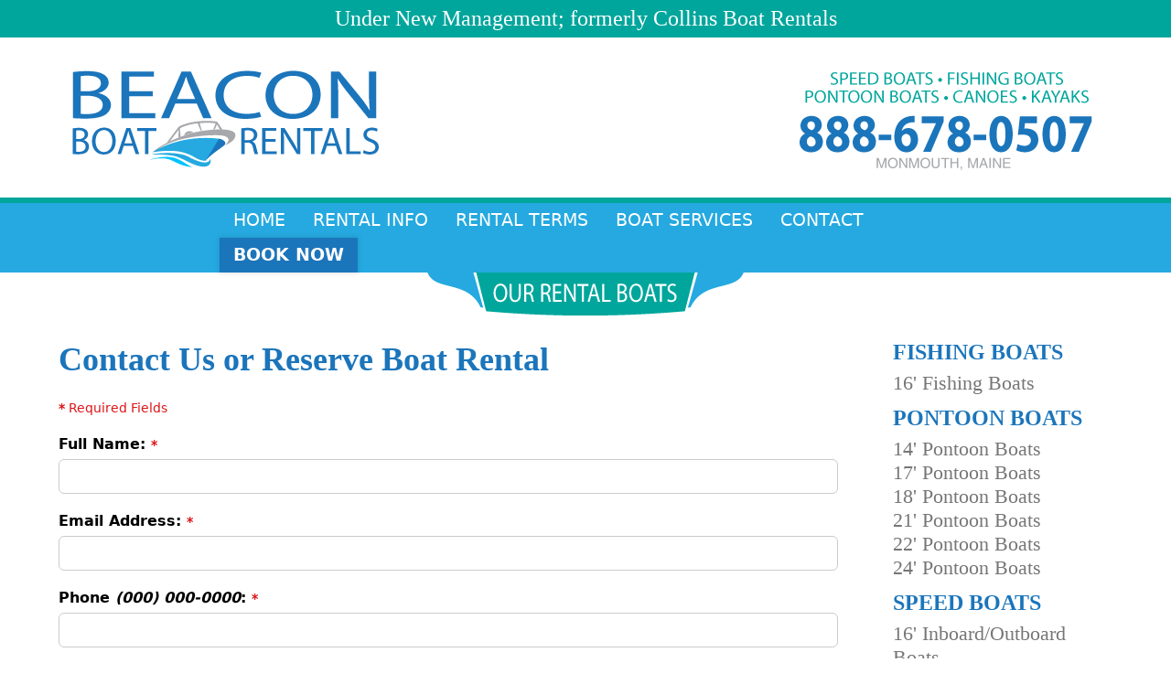

--- FILE ---
content_type: text/html; charset=UTF-8
request_url: http://beaconboatrentals.com/contact.php?item=17%20Speed%20Boat%20(Glastron)
body_size: 14424
content:

<!doctype html>
<html lang="en">
  <head>
    <meta charset="utf-8">
		<meta http-equiv="X-UA-Compatible" content="IE=edge">
		<meta name="viewport" content="width=device-width, initial-scale=1">
    <meta http-equiv="Content-Security-Policy" content="upgrade-insecure-requests">
    <!-- Bootstrap -->
		<link href="css/bootstrap.css" rel="stylesheet">
	<!-- HTML5 shim and Respond.js for IE8 support of HTML5 elements and media queries -->
	<!-- WARNING: Respond.js doesn't work if you view the page via file:// -->
	<!--[if lt IE 9]>
		  <script src="https://oss.maxcdn.com/html5shiv/3.7.2/html5shiv.min.js"></script>
		  <script src="https://oss.maxcdn.com/respond/1.4.2/respond.min.js"></script>
		<![endif]-->
   	
    <!-- STYLESHEETS -->
		<link href="fluidlayout.css" rel="stylesheet" type="text/css">
		<link href="format.css" rel="stylesheet" type="text/css">
		<link href="navigation/nav.css" rel="stylesheet" type="text/css">
		<link href="favicon.ico" rel="shortcut icon">

<!--The following script tag downloads a font from the Adobe Edge Web Fonts server for use within the web page. We recommend that you do not modify it.--><script>var __adobewebfontsappname__="dreamweaver"</script><script src="http://use.edgefonts.net/marvel:n4:default;open-sans-condensed:n3:default.js" type="text/javascript"></script>

<link href="https://fonts.googleapis.com/css?family=Quintessential" rel="stylesheet">		
		<!-- FORM SCRIPT -->
		<link href="form/formdesigneruser.css" rel="stylesheet" type="text/css" />
   
		<!-- SEO ENTRIES -->
    <title>Contact Boat Services | Beacon Boat Rentals - Wayne, Maine</title>
<meta name="description" content="Beacon Boat Rentals offer various other services to make your recreations fun!">

</head>
<body>

<div class="container-fluid clearfix">

<!-- NOTICE -->
<div class="noticeWrapper padT10 padB5">
		<h4 class="center colorWHIT">Under New Management; formerly Collins Boat Rentals</h4>
</div>
<!-- HEADER -->
<div id="headerWrapper">
	<div id="headerContent">
 		<div id="headerLogo">
			<a href="index.php" target="_top"><img src="images/BeaconBoatRental.png" alt="Beacon Boat Rentals" title="Beacon Boat Rentals" /></a>
   	</div>
			<div id="headerPhone">
				<a href="tel:888-678-0507" target="_top"><img src="images/BeaconBoatRentalPhone.png" alt="888-678-0507" title="888-678-0507" /></a>
			</div>
	</div>
</div>
<!-- NAVIGATION -->
<div class="tealBar" >
</div><div id="menuWrapper">
	<div id="menuContent">
		<div id="cssmenu">
			<ul>
				<li><a href="index.php" target="_top">HOME</a></li>
				<li><a href="rentalinformation.php">RENTAL INFO</a></li>
				<li><a href="rentalterms.php" target="_top">RENTAL TERMS</a></li>
				<li><a href="boatservices.php" target="_top">BOAT SERVICES</a></li>
				<li><a href="contact.php" target="_top">CONTACT</a></li>
				<li><a class='btn-book' href="https://recreogo.com/consumer/beacon-boat-rentals/beacon-boat-rentals" target="_top">BOOK NOW</a></li>
			</ul>
		</div>
	</div>
</div>

<!-- BOAT RENTAL BUTTON -->
<div id="ourboats">
	<a href="index.php#ourboats"><img src="images/BoatRentals.png" alt="Boat Rentals" class="center"/></a>
</div>

<!--- CONTENT ---->
<div id="contentWrapper">
	<div id="contentContent">
		<div id="contentCOL1">
		<h2 class="left"><strong>Contact Us or Reserve Boat Rental</strong></h2>
		<p>
						
						<form method="post" action="form/contactmail.php" name="Form1" id="Form1" enctype="multipart/form-data">
        <strong><span class="txtFormASTERITH">*</span></strong> <span class="txtFormASTERITH">Required Fields</span>
          <p>
            <input type="hidden" name="env_report" value="REMOTE_HOST,REMOTE_ADDR,HTTP_USER_AGENT,AUTH_TYPE,REMOTE_USER" />
            
            <input type="hidden" name="recipients" value="info-MYAT-beaconboatrentals.com" />
            	

						<input type="hidden" name="required" value="realname,email,phone,callback,subject" />
            
            <!--- OPTIONAL PAGES -->
            <input type="hidden" name="good_url" value="../thankyou.php" />
            <input type="hidden" name="bad_url" value="../error.php" />
            <!-- DERIVE FIELDS -->
            <input type="hidden" name="derive_fields" value="ipaddr = REMOTE_ADDR,browser = HTTP_USER_AGENT, referrer = HTTP_REFERER" />
            <!-- MAIL OPTIONS -->
            <input type="hidden" name="mail_options" value="HTMLTemplate=contactform.htm" />
          </p>
          <p><span class="txtForm"><strong>Full Name:</strong></span><strong> <span class="txtFormASTERITH">*</span></strong><br>
<input name="realname" type="text" class="formfieldWidth" id="realname" maxlength="100" />
          </p>
          <p><span class="txtForm"><strong>Email Address:</strong></span><strong> <span class="txtFormASTERITH">*</span></strong> 
            <br>
            <input name="email" type="text" class="formfieldWidth" id="email" maxlength="100" />
          </p>
          <p><strong class="txtForm">Phone  <em>(000) 000-0000</em>: </strong><strong><span class="txtFormASTERITH">*<br>
          </span></strong> 
            <input name="phone" type="text" class="formfieldWidth" id="phone" onKeyDown="javascript:backspacerDOWN(this,event);" onKeyUp="javascript:backspacerUP(this,event);" maxlength="14" /></p>
          <p><strong class="txtForm">Would You Like A Call Back? </strong><strong><span class="txtFormASTERITH">*</span></strong><strong class="txtForm"><br>
          </strong><span class="txtForm">Enter &quot;Yes&quot; or &quot;No&quot;<strong> </strong></span>
          <input name="callback" type="text" id="callback" size="5" maxlength="3" />
          </p>
					
          <p><span class="txtForm"><strong>Service or Rental Inquiry:</strong></span><strong> <span class="txtFormASTERITH">*</span></strong><br>
            <input name="subject" type="text" class="formfieldWidth" id="subject" maxlength="100" value='17 Speed Boat (Glastron)'/>
          </p>
          
          <p><span class="txtForm"><strong>Desired Rental Days/Weeks:</strong></span><br>
            <input name="rentalperiod" type="text" class="formfieldWidth" id="rentalperiod" maxlength="100" />
          </p>
					
          <p><strong class="txtForm">Message:</strong><br>
            <textarea name="message" rows="6" class="formfieldWidth" id="message"></textarea>
          </p>
          <p>
            <input type="submit" value="Submit" />
          </p>
        </form>
				
					</p>
		
   
    </div>
   	<div id="contentCOL2">
   		
<h4><strong>FISHING BOATS</strong></h4>
	<p>
	<!-- <a href="fishing14.php" target="_top" class="sidebarLinks">14' Fishing Boats</a><br> -->
	<a href="fishing16.php" target="_top" class="sidebarLinks">16' Fishing Boats</a><br>
  <!-- <a href="fishing17.php" target="_top" class="sidebarLinks">17' Fishing Boats</a> -->
	</p>

<h4><strong>PONTOON BOATS</strong></h4>
	<p>
	<a href="pontoon14.php" target="_top" class="sidebarLinks">14' Pontoon Boats</a><br>
	<a href="pontoon17.php" target="_top" class="sidebarLinks">17' Pontoon Boats</a><br>
	<a href="pontoon18.php" target="_top" class="sidebarLinks">18' Pontoon Boats</a><br>
	<a href="pontoon21.php" target="_top" class="sidebarLinks">21' Pontoon Boats</a><br>
	<a href="pontoon22.php" target="_top" class="sidebarLinks">22' Pontoon Boats</a><br>
  <a href="pontoon24.php" target="_top" class="sidebarLinks">24' Pontoon Boats</a>
	</p>

<h4><strong>SPEED BOATS</strong></h4>
	<p>
	<a href="speed16.php" target="_top" class="sidebarLinks">16' Inboard/Outboard Boats</a><br>
	<a href="speed18.php" target="_top" class="sidebarLinks">18' Inboard/Outboard Boats</a><br>
	<a href="speed20.php" target="_top" class="sidebarLinks">20' Inboard/Outboard Boats</a>
	</p>

<h4><strong>MISCELLANEOUS BOATS</strong></h4>
	<p>
	<a href="canoes.php" target="_top" class="sidebarLinks">Canoes</a><br>
	<a href="kayaks.php" target="_top" class="sidebarLinks">Kayaks</a><br>
	<a href="paddleboards.php" target="_top" class="sidebarLinks">Paddle Boards</a><br>
	<a href="watertoys.php" target="_top" class="sidebarLinks">Watertoys</a>
	</p>

<h4><strong>JET SKIS</strong></h4>
	<p>
	<a href="jetskis.php" target="_top" class="sidebarLinks">Seadoo Sparks</a><br>
	</p>
<p><img src="images/CreditCards.png" alt="Credit Cards"/></p>
<p>&nbsp;</p>

				
		</div>
  </div>
</div>	
	
	
	<!-- FOOTER -->
<div class="tealBar" ></div>
<div id="footerWrapper">
	<div id="footerContent">
		<div id="footerLF">
			<h4 class="colorWHIT">&copy;2026  <a href="http://www.beaconboatrentals.com" target="_top" class="footerLinks">Beacon Boat Rentals, LLC</a><br>
				Monmouth, Maine • 888-678-0507<br>
				<a href="sitemap.xml" target="_top" class="footerLinks">Site Map (XML)</a> • <a href="policy.php" target="_top" class="footerLinks">Privacy Policy</a></h4>
		</div>
    <div id="footerRT">
			<a href="https://www.facebook.com/beaconboatrentals" target="_top"><img src="images/Facebook.png" alt="Find Us On Facebook" class="imgFooter imgOpac100"></a><a href="http://www.pixelink.media" target="_top"><img src="images/PixelinkMedia.png" alt="Site Developed by Pixelink Media" title="Site Developed by Pixelink Media" class="imgFooter imgOpac100"></a></h4>
    </div>
	</div>
</div>

<!-- SCRIPT for recreogo.com -->
<script> var recreosS = document.createElement('script'); recreosS.setAttribute("type", "text/javascript"); recreosS.setAttribute("src", "https://recreogo.com/recreogo-iframe-script-prod.js"); parent.document.getElementsByTagName("body")[0].appendChild(recreosS); </script>  
</div> 

<!-- JAVASCRIPT -->
<!-- NAVIGATION -->
<script src="//code.jquery.com/jquery-latest.min.js" type="text/javascript"></script>
<script src="navigation/navscript.js"></script>

<!-- jQuery (necessary for Bootstrap's JavaScript plugins) --> 
<script src="js/jquery-1.11.2.min.js"></script>
<!-- Include all compiled plugins (below), or include individual files as needed --> 
<script src="js/bootstrap.js"></script>
  
  <!-- FORM SCRIPT -->
<script type="text/javascript" src="form/numbersOnly.js"></script>
<script type="text/javascript" src="form/formval.js"></script>
<!-- NUMBERS ONLY SCRIPT - FOR FORM SCRIPT -->
<script language="javascript">
<!-- This script is based on the javascript code of Roman Feldblum (web.developer@programmer.net) -->
<!-- Original script : http://javascript.internet.com/forms/format-phone-number.html -->
<!-- Original script is revised by Eralper Yilmaz (http://www.eralper.com) -->
<!-- Revised script : http://www.kodyaz.com -->
<!-- Format : "(123) 456-7890" -->

var zChar = new Array(' ', '(', ')', '-', '.');
var maxphonelength = 14;
var phonevalue1;
var phonevalue2;
var cursorposition;

function ParseForNumber1(object){
  phonevalue1 = ParseChar(object.value, zChar);
}

function ParseForNumber2(object){
  phonevalue2 = ParseChar(object.value, zChar);
}

function backspacerUP(object,e) { 
  if(e){ 
    e = e 
  } else {
    e = window.event 
  } 
  if(e.which){ 
    var keycode = e.which 
  } else {
    var keycode = e.keyCode 
  }

  ParseForNumber1(object)

  if(keycode >= 48){
    ValidatePhone(object)
  }
}

function backspacerDOWN(object,e) { 
  if(e){ 
    e = e 
  } else {
    e = window.event 
  } 
  if(e.which){ 
    var keycode = e.which 
  } else {
    var keycode = e.keyCode 
  }
  ParseForNumber2(object)
} 

function GetCursorPosition(){

  var t1 = phonevalue1;
  var t2 = phonevalue2;
  var bool = false
  for (i=0; i<t1.length; i++)
  {
    if (t1.substring(i,1) != t2.substring(i,1)) {
      if(!bool) {
        cursorposition=i
        window.status=cursorposition
        bool=true
      }
    }
  }
}

function ValidatePhone(object){

  var p = phonevalue1

  p = p.replace(/[^\d]*/gi,"")

  if (p.length < 3) {
    object.value=p
  } else if(p.length==3){
    pp=p;
    d4=p.indexOf('(')
    d5=p.indexOf(')')
    if(d4==-1){
      pp="("+pp;
    }
    if(d5==-1){
      pp=pp+")";
    }
    object.value = pp;
  } else if(p.length>3 && p.length < 7){
    p ="(" + p; 
    l30=p.length;
    p30=p.substring(0,4);
    p30=p30+") " 

    p31=p.substring(4,l30);
    pp=p30+p31;

    object.value = pp; 

  } else if(p.length >= 7){
    p ="(" + p; 
    l30=p.length;
    p30=p.substring(0,4);
    p30=p30+") " 

    p31=p.substring(4,l30);
    pp=p30+p31;

    l40 = pp.length;
    p40 = pp.substring(0,9);
    p40 = p40 + "-"

    p41 = pp.substring(9,l40);
    ppp = p40 + p41;

    object.value = ppp.substring(0, maxphonelength);
  }

  GetCursorPosition()

  if(cursorposition >= 0){
    if (cursorposition == 0) {
      cursorposition = 2
    } else if (cursorposition <= 2) {
      cursorposition = cursorposition + 1
    } else if (cursorposition <= 4) {
      cursorposition = cursorposition + 3
    } else if (cursorposition == 5) {
      cursorposition = cursorposition + 3
    } else if (cursorposition == 6) { 
      cursorposition = cursorposition + 3 
    } else if (cursorposition == 7) { 
      cursorposition = cursorposition + 4 
    } else if (cursorposition == 8) { 
      cursorposition = cursorposition + 4
      e1=object.value.indexOf(')')
      e2=object.value.indexOf('-')
      if (e1>-1 && e2>-1){
        if (e2-e1 == 4) {
          cursorposition = cursorposition - 1
        }
      }
    } else if (cursorposition == 9) {
      cursorposition = cursorposition + 4
    } else if (cursorposition < 11) {
      cursorposition = cursorposition + 3
    } else if (cursorposition == 11) {
      cursorposition = cursorposition + 1
    } else if (cursorposition == 12) {
      cursorposition = cursorposition + 1
    } else if (cursorposition >= 13) {
      cursorposition = cursorposition
    }

    var txtRange = object.createTextRange();
    txtRange.moveStart( "character", cursorposition);
    txtRange.moveEnd( "character", cursorposition - object.value.length);
    txtRange.select();
  }

}

function ParseChar(sStr, sChar)

{

  if (sChar.length == null) 
  {
    zChar = new Array(sChar);
  }
    else zChar = sChar;

  for (i=0; i<zChar.length; i++)
  {
    sNewStr = "";

    var iStart = 0;



    var iEnd = sStr.indexOf(sChar[i]);

    while (iEnd != -1)
    {
      sNewStr += sStr.substring(iStart, iEnd);
      iStart = iEnd + 1;
      iEnd = sStr.indexOf(sChar[i], iStart);
    }
    sNewStr += sStr.substring(sStr.lastIndexOf(sChar[i]) + 1, sStr.length);

    sStr = sNewStr;
  }

  return sNewStr;
}
</script>
<!-- END OF NUMBERS SCRIPT -->


  </body>
</html>

--- FILE ---
content_type: text/css
request_url: https://beaconboatrentals.com/fluidlayout.css
body_size: 891
content:
@charset "utf-8";
/* ============= ALL ============= */
body, html {
	height:100%;
}
img, object, embed, video {
	max-width: 100%;
}

.container-fluid {
	margin: 0px;
	padding: 0px;
	width: 100%;
}

.clearfix {
	clear: both;
	margin: 0px;
	padding: 0px;
	
}
/* ============= MOBILE ============= */
.noticeWrapper {
	width: 100%;
	display: block;
	overflow: hidden;
	float: left;
	background-color: #00A69C;
}

#headerWrapper {
	width: 100%;
	float: left;
	display: block;
	background-color: #FFF;
	overflow: hidden;
}
#headerContent {
	Width: 90%;
	margin-right: auto;
	margin-left: auto;
	display: block;
	padding-top:14px;
	padding-bottom:14px;
	overflow: hidden;
}
#headerLogo {
	width: auto;
	display: block;
	text-align: center;
	margin-right: auto;
	margin-left: auto;
}
#headerPhone {
	width: auto;
	display: block;
	text-align: center;
	margin-right: auto;
	margin-left: auto;
	padding:15px 0 0 0 ;
}
.tealBar {
	width: 100%;
	display: block;
	overflow: hidden;
	float: left;
	background-color: #00A69C;
	height: 6px;
}
#menuWrapper {
	width:100%;
	display: block;
	background-color: #25A9E0;
	height:auto;
	z-index:9999;
	float: left;
}
#menuContent {
	width: 100%;
	margin-right: auto;
	margin-left: auto;
	height:auto;
}
#slideWrapper {
	width: 100%;
	display: block;
	overflow: hidden;
	float: left;
}
#ourboats {
	width: 100%;
	display: block;
	overflow: hidden;
	float: left;
	text-align: center;
}

#contentWrapper {
	width: 100%;
	overflow: hidden;
}
#contentContent {
	width: 90%;
	margin-left: auto;
	margin-right: auto;
	overflow: hidden;
	padding-top: 30px;
	padding-bottom: 30px;
}

#contentCOL1 {
	width: 100%;
	display: block;
	float: none;
	margin-left: auto;
	margin-right: auto;
	overflow: hidden;
	padding-top: 0px;
	padding-bottom: 0px;
}
#contentCOL2 {
	width: 100%;
	display: block;
	margin-left: auto;
	margin-right: auto;
	float: none;
	overflow: hidden;
	margin-top:0px;
	margin-bottom:20px;
}
.itemsWrapper {
	width:100%;
	overflow: hidden;
}
.itemGallery {
	width:100%;
	text-align: center;
	overflow: hidden;
}
.itemDesc {
	width:100%;
/*	max-width:480px;*/
	text-align: center;
	margin-left: auto;
	margin-right: auto;
	overflow: hidden;
}
.itemCalendar {
	width:100%;
	max-width:480px;
	height:380px !important;
	text-align: left;
	margin-left: auto;
	margin-right: auto;
	overflow: hidden;
}
.itemButton {
	width:100%;
	max-width:480px;
	text-align: center;
	margin-left: auto;
	margin-right: auto;
	margin-top:20px;
	overflow: hidden;
}

#footerWrapper {
	width: 100%;
	text-align: center;
	overflow-x: hidden;
	overflow-y: hidden;
	background-color: #25A9E0;
}
#footerContent {
	width: 95%;
	max-width:1140px;
	margin-left: auto;
	margin-right: auto;
	text-align: center;
	padding-top: 30px;
	padding-bottom: 30px;
	overflow-x: hidden;
	overflow-y: hidden;
}

#footerLF {
	width: 100%;
	text-align: center;
	font-family: Segoe, "Segoe UI", "DejaVu Sans", "Trebuchet MS", Verdana, sans-serif;
	font-size: 16px;
	line-height: 1.2em;
	color: #FFF;
	overflow: hidden;
}
#footerRT {
	width: 100%;
	text-align: center;
	margin-top: 30px;
	line-height: 1.2em;
	overflow: hidden;
	color: #FFF;
}

@media only screen and (min-width: 540px){
.X----------MOBILE III----------- {
}


}

@media only screen and (min-width: 780px){
.X----------TAB10----------- {
}

}
/* ============== TAB 10 ================ */
@media only screen and (min-width: 809px){
.X----------TAB10----------- {
}

#headerContent {
	Width: 98%;
	max-width: 1140px;
	margin-right: auto;
	margin-left: auto;
	display: block;
	padding-top:30px;
	padding-bottom:30px;
}
	
#headerLogo {
	width: auto;
	display: block;
	text-align: center;
	float:left;
	
}

#headerPhone {
	width: auto;
	display: block;
	text-align: center;
	float:right;
	padding:0 0 0 0 ;
}
	
#menuContent {
	width: 100%;
	/*max-width:710px; for addition menu item*/
	max-width:800px;
	margin-right: auto;
	margin-left: auto;
	height:auto;
}

}

@media only screen and (min-width: 900px){
.X----------TABII----------- {
}
#footerLF {
	width: auto;
	text-align: left;
	float:left;
}
#footerRT {
	width: auto;
	text-align: center;
	float:right;
	margin-top: 0px;
}

}

@media only screen and (min-width: 940px){
.X----------TABII----------- {
}
#contentCOL1 {
	width: 70%;
	display: block;
	float: left;
}
#contentCOL2 {
	width: 25%;
	max-width:240px;
	float: right;
	margin-top:0px;
}

}
@media only screen and (min-width: 1040px){
.X----------DESKTOP----------- {
}
#contentCOL1 {
	width: 72%;
	display: block;
	float: left;
}
#contentCOL2 {
	width: 25%;
	max-width:240px;
	float: right;
	margin-top:0px;
}

}
@media only screen and (min-width: 1140px){
.X----------DESKTOP----------- {
}
.itemsWrapper {
	/*width:40%;*/
	width:30%;
	float:left;
}
/*.itemGallery {
	width:50%;
	float:left;
	overflow: hidden;
	text-align: left;
	height:100%;
}
.itemDesc {
	width:50%;
	max-width:none;
	float:left;
	height:100%;
	overflow: hidden;
}
*/
.itemCalendar {
	margin-left:10px;
	width:68%;
	max-width:none;
	float:left;
	margin-top:0px;
	
	
}
.itemButton {
	width:68%;
	float:left;
	max-width:none;
	margin-left:10px;
	margin-top:20px;
}
	
}

/* ============== DESKTOP ================ */
@media only screen and (min-width: 1200px){
.X----------DESKTOP----------- {
}
#contentCOL1 {
	width: 74%;
	display: block;
	float: left;
}
#contentCOL2 {
	width: 25%;
	max-width:240px;
	float: right;
	margin-top:0px;
}
	
}
@media only screen and (min-width: 1400px){
.X----------DESKTOP----------- {
}
#contentCOL1 {
	width: 75%;
	display: block;
	float: left;
}
#contentCOL2 {
	width: 25%;
	max-width:240px;
	float: right;
	margin-top:0px;
}
}


--- FILE ---
content_type: text/css
request_url: https://beaconboatrentals.com/format.css
body_size: 1860
content:
@charset "utf-8";

/* =========== LINKS ============= */
a {text-decoration:none;color:#1487E7;}
a:link {text-decoration: none;color:#1487E7;}
a:visited {text-decoration: none;color:#1487E7;}
a:hover {text-decoration: underline;color:#E80E00;}
a:active {text-decoration:none;color:#1487E7;}

/* light backgrounds */
.lightLinks {
	color: #000;
}
a.lightLinks:link {
	color: #000;
	text-decoration: none;
}
a.lightLinks:visited {
	color: #000;
	text-decoration: none;
}
a.lightLinks:hover {
	color: red;
	text-decoration: underline;
}
a.lightLinks:active {
	color: #000;
	text-decoration: none;
}

/* dark backgrounds */
.darkLinks {
	color: #FFF;
}
a.darkLinks:link {
	color: #FFF;
	text-decoration: none;
}
a.darkLinks:visited {
	color: #FFF;
	text-decoration: none;
}
a.darkLinks:hover {
	color: #FFCD05;
	text-decoration: underline;
}
a.darkLinks:active {
	color: #FFF;
	text-decoration: none;
}

/* light backgrounds */
.sidebarLinks {
	color: #767676;
}
a.sidebarLinks:link {
	color: #767676;
	text-decoration: none;
}
a.sidebarLinks:visited {
	color: #767676;
	text-decoration: none;
}
a.sidebarLinks:hover {
	color: red;
	text-decoration: underline;
}
a.sidebarLinks:active {
	color: #767676;
	text-decoration: none;
}

/* footer LINKs */
.footerLinks {
	color: #FFF;
}
a.footerLinks:link {
	color: #FFF;
	text-decoration: none;
}
a.footerLinks:visited {
	color: #FFF;
	text-decoration: none;
}
a.footerLinks:hover {
	color: #FFF500;
	text-decoration: underline;
}
a.footerLinks:active {
	color: #FFF;
	text-decoration: none;
}


/* =========== TEXT ============= */
/* font-family: Segoe, "Segoe UI", "DejaVu Sans", "Trebuchet MS", Verdana, sans-serif; */
h1 {
	font-family: open-sans-condensed;
	font-size: 48px;
	line-height: 1.0em;
	font-weight:300;
	color: #1B75BB;
	margin-top: 0px;
	padding: 0px;
	font-style:normal;
}
h2 {
	font-family: open-sans-condensed;
	font-size: 36px;
	line-height: 1.0em;
	font-weight: 300;
	color:#1B75BB;
	margin-top:0px;
	padding:0px;
}
h3 {
	font-family: open-sans-condensed;
	font-size: 30px;
	line-height: 1.0em;
	font-weight: 300;
	color:#1B75BB;
	margin-top:0px;
	padding:0px;
}
h4 {
	font-family: open-sans-condensed;
	font-size: 24px;
	line-height: .9em;
	font-weight: 300;
	color:#1B75BB;
	margin-top:0px;
	padding:0px;
}
p {
	font-family: marvel;
	font-size: 1.6em;
	line-height: 1.2em;
	font-weight: 400;
	padding-bottom: 5px;
	/*padding-top:20px;*/
	color:#767676;
}
ul, ol {
	font-family: marvel;
	font-size: 1.6em;
	line-height: 1.1em;
	font-weight: 400;
	color:#767676;
}

.ulContent {
	padding-top:0px;
	padding-bottom:16px;
	clear:left;
}
.liContent {
	padding-top:0px;
	padding-bottom:12px;
	clear:left;
}
.justify {
	text-align: justify;
}
.left {
	text-align: left;
}
.center {
	text-align: center;
}
.right {
	text-align: right;
}
.smallCaption {
	font-size: 16px;
}
.fineprint {
	font-style: normal;
	font-size: 14px;
	font-family: Segoe, "Segoe UI", "DejaVu Sans", "Trebuchet MS", Verdana, sans-serif;
	line-height: 1.2em;
}
.policydate {
	font-style: normal;
	font-size: 16px;
	font-family: Segoe, "Segoe UI", "DejaVu Sans", "Trebuchet MS", Verdana, sans-serif;
	color:#767676;
}
.underConstruction {
	color: #F98B0E;
	font-size: 36px;
	font-family: Segoe, "Segoe UI", "DejaVu Sans", "Trebuchet MS", Verdana, sans-serif;
	line-height: 1.2em;
}


/* ============== MISC COLORS ===============*/
.colorWHIT {
	color:#FFF;
}
.colorGOLD {
	color:#FFCD05;
}
.colorRED {
	color:#EE2724;
}
.colorGREY {
	color:#454545;
}
.colorGRAY {
	color:#707070;
}
.colorBLCK {
	color:#000;
}
.colorBLUE {
	color:#002856;
}
.colorGREN {
	color:#006838;
}

/* ============== BG COLORS ===============*/
.bgcolorWHIT {
	background-color:#FFF;
}
.bgcolorGREY {
	background-color:#454545;
}
.bgcolorBLCK {
	background-color:#000;
}
.bgcolorGOLD {
	background-color:#FFCD05;
}
.bgcolorRED {
	background-color:#EE2724;
}

/* ====================== PADDING ========================= */
.padT0 {
	padding-top:0px;
}
.padB0 {
	padding-top:0px;
}
.padT5 {
	padding-top:5px;
}
.padT5 {
	padding-top:5px;
}
.padT10 {
	padding-top:10px;
}
.padT20 {
	padding-top:20px;
}
.padT30 {
	padding-top:30px;
}
.padB10 {
	padding-bottom:10px;
}
.padB20 {
	padding-bottom:20px;
}
.padB30 {
	padding-bottom:30px;
}
.padL10 {
	padding-left:10px;
}
.padL20 {
	padding-left:20px;
}
.padL30 {
	padding-left:30px;
}
.padL40 {
	padding-left:40px;
}
.padR10 {
	padding-right:10px;
}
.padR20 {
	padding-right:20px;
}
.padR30 {
	padding-right:30px;
}
.padR40 {
	padding-right:40px;
}
.padLH {
	padding-left:30px;
}
.padRH {
	padding-right:30px;
}
/* =========== IMAGES =========== */
img {
	border:0px;
}
.imgItems {
	padding: 10px;
}
.imgFooter {
	padding: 10px;
}
.imgThumbnail {
	/*width:480px;
	height:auto;*/

	width: 100%;
    height: auto;
    /*object-fit: cover;
    object-position: bottom;*/
}



.imgCalendar {
	width:100%;
}

.imgOpac100 {
    opacity: 1.0;
    filter: alpha(opacity=100); /* For IE8 and earlier */
}
.imgOpac100:hover {
    opacity: 0.6;
    filter: alpha(opacity=60); /* For IE8 and earlier */
}
.imgOpac70 {
    opacity: 0.75;
    filter: alpha(opacity=75); /* For IE8 and earlier */
}

.imgOpac70:hover {
    opacity: 1.0;
    filter: alpha(opacity=100); /* For IE8 and earlier */
}
.imgOpac60 {
    opacity: 0.6;
    filter: alpha(opacity=75); /* For IE8 and earlier */
}

.imgOpac60:hover {
    opacity: 1.0;
    filter: alpha(opacity=100); /* For IE8 and earlier */
}
.imgOpac50 {
    opacity: 0.5;
    filter: alpha(opacity=50); /* For IE8 and earlier */
}

.imgOpac50:hover {
    opacity: 1.0;
    filter: alpha(opacity=100); /* For IE8 and earlier */
}

/* ============ MISC =============== */
hr {
	background-color: #CCC;
	width: 100%;
	height: 1.0px;
	margin-top: 15px;
	margin-bottom: 30px;
	float:left;
	display:block;
	border:0px;
}
.connectTop1 {
	font-family: open-sans-condensed;
	font-size: 24px;
	line-height:1.0em;
	font-weight:normal;
	color: #FFF;
	font-style:normal;
}

.button {
	background-color:#EE2724;
	-moz-border-radius:0px;
	-webkit-border-radius:0px;
	border-radius:0px;
	border:1px solid #EE2724;
	display:inline-block;
	cursor:pointer;
	color:#ffffff;
	font-family: Segoe, "Segoe UI", "DejaVu Sans", "Trebuchet MS", Verdana, sans-serif;
	font-size:18px;
	padding:14px 31px;
	text-decoration:none;
	text-shadow:0px 1px 0px gray;
	margin-left:10px;
}
.button:hover {
	background-color:#FF6865;
}
.button:active {
	position:relative;
	top:1px;
}

.miscContent {
	width:100%;
	display:block;
	overflow:hidden;
}

table.tableLight tr:nth-child(odd) {
	background-color: #F3F3F3;
}

table.tableLight, table.tableLight th, table.tableLight td  {
	border: 1px solid #F3F3F3;
	font-family: Segoe, "Segoe UI", "DejaVu Sans", "Trebuchet MS", Verdana, sans-serif;
	font-size: 1.0em;
	line-height: 1.0em;
	padding: 10px;
	height: 100%;
}
table.tableLight th  {
	border: 1px solid #F3F3F3;
}
table.tableLight td  {
	border: 1px solid #F3F3F3;
}


/* ============== FORM CSS ====================*/
.txtForm {
	color: #000;
	font-family: Segoe, "Segoe UI", "DejaVu Sans", "Trebuchet MS", Verdana, sans-serif;
	font-size: 16px;
	line-height:1.2em;
}
.txtSmallForm {
	color: #000;
	font-family: Segoe, "Segoe UI", "DejaVu Sans", "Trebuchet MS", Verdana, sans-serif;
	font-size: 16px;
	line-height:1.0em;
}
.formfieldWidth {
	width: 100%;
	margin-top: 5px;
	border-radius: 6px;
	border: 1px solid #CBCBCB;
	padding: 5px;
}

.txtFormASTERITH {
	color: #DD1518;
	font-family: Segoe, "Segoe UI", "DejaVu Sans", "Trebuchet MS", Verdana, sans-serif;
	font-size: 14px;
	line-height: 1em;
}
.txtFormErrorTitle {
	color: #DD1518;
	font-family: Segoe, "Segoe UI", "DejaVu Sans", "Trebuchet MS", Verdana, sans-serif;
	font-size: 24px;
}



/* =========== VIDEO - IFRAME ============= */
/* Responsive video iFRAMES - See more at: http://avexdesigns.com/responsive-youtube-embed/#sthash.hSQnfUZe.dpuf */
.video-container {
    position: relative;
    padding-bottom: 56.25%;
    padding-top: 30px; height: 0; overflow: hidden;
}
.video-container iframe,
.video-container object,
.video-container embed {
    position: absolute;
    top: 0;
    left: 0;
    width: 100%;
    height: 100%;
}

/* =========== New code ============= */
#slideWrapper img{
	width:100%;
}

.boat-col-container{
	display: flex;
    flex-wrap: wrap;
    justify-content: center;
    clear: both;
    overflow: hidden;
    gap:25px;
}

.single-boat-area{
	width: calc(33.33% - 25px);
}

.single-boat-area .btn-book-boat{
    background: #1B75BB;
    box-shadow: 0 0 5px 1px rgba(0,0,0,.1);
    font-weight: bold;
    color: white;
    padding: 12px 20px;
    text-transform: uppercase;
    font-size: 16px;
    border-radius: 10px;
    display: block;
    margin: 15px auto;
    text-align: center;
    max-width: 190px;
    letter-spacing: 1px;
    text-decoration: none;
}

.single-boat-area .btn-book-boat:hover{
	background: #00A69C;
	text-decoration: none;
}

@media all and (max-width:1100px){
	.single-boat-area{
		width: calc(50% - 25px);
	}
}

@media all and (max-width:550px){
	.single-boat-area{
		width: 100%;
	}

	.imgThumbnail{
		height: auto;
	}
}


--- FILE ---
content_type: text/css
request_url: https://beaconboatrentals.com/navigation/nav.css
body_size: 1466
content:
/*@import url(http://fonts.googleapis.com/css?family=Montserrat:400,700);*/

#cssmenu,
#cssmenu ul,
#cssmenu ul li,
#cssmenu ul li a,
#cssmenu #menu-button {
  margin: 0;
  padding: 0;
  border: 0;
  list-style: none;
  line-height: 1;
  display: block;
  position: relative;
  -webkit-box-sizing: border-box;
  -moz-box-sizing: border-box;
  box-sizing: border-box;
	font-size:1.1em;
}
#cssmenu:after,
#cssmenu > ul:after {
  content: ".";
  display: block;
  clear: both;
  visibility: hidden;
  line-height: 0;
  height: 0;
}
#cssmenu #menu-button {
  display: none;
}
#cssmenu {
  font-family: Segoe, "Segoe UI", "DejaVu Sans", "Trebuchet MS", Verdana, sans-serif;
  background: #25A9E0;
	/*max-width:560px;*/
	margin-left:auto;
	margin-right:auto;
}
#cssmenu > ul > li {
  float: left;
	z-index:999;
	font-family: Segoe, "Segoe UI", "DejaVu Sans", "Trebuchet MS", Verdana, sans-serif;
	
}
#cssmenu.align-center > ul {
  font-size: 0;
  text-align: center;
	font-family: Segoe, "Segoe UI", "DejaVu Sans", "Trebuchet MS", Verdana, sans-serif;
	
}
#cssmenu.align-center > ul > li {
  display: inline-block;
  float: none;
}
#cssmenu.align-center ul ul {
  text-align: left;
}
#cssmenu.align-right > ul > li {
  float: right;
}
#cssmenu > ul > li > a {
  padding: 10px 15px 10px 15px;
  font-size:1.0em;
  letter-spacing: 0px;
  text-decoration: none;
  color: #FFF;
  font-weight: normal;
  text-transform: uppercase;
}
#cssmenu > ul > li:hover > a {
	color: #FFF;
	background-color: #00A69C;	/*background: #FFCD05;*/
}
#cssmenu a.active {
  color: #FFF;
	/*background: #FFF;*/
}
/* The "+" button */
/*#cssmenu > ul > li.has-sub > a {
  padding-right: 30px;
}
#cssmenu > ul > li.has-sub > a:after {
  position: absolute;
  top: 24px;
  right: 11px;
  width: 8px;
  height: 2px;
  display: block;
  background: #FFF;
  content: '';
}
#cssmenu > ul > li.has-sub > a:before {
  position: absolute;
  top: 21px;
  right: 14px;
  display: block;
  width: 2px;
  height: 8px;
  background: #FFF;
  content: '';
  -webkit-transition: all .25s ease;
  -moz-transition: all .25s ease;
  -ms-transition: all .25s ease;
  -o-transition: all .25s ease;
  transition: all .25s ease;
}
#cssmenu > ul > li.has-sub:hover > a:before {
  top: 23px;
  height: 0;
}*/
#cssmenu ul ul {
  position: absolute;
  left: -9999px;
}
#cssmenu.align-right ul ul {
  text-align: right;
}
#cssmenu ul ul li {
  height: 0;
  -webkit-transition: all .25s ease;
  -moz-transition: all .25s ease;
  -ms-transition: all .25s ease;
  -o-transition: all .25s ease;
  transition: all .25s ease;
}
#cssmenu li:hover > ul {
  left: auto;
}
#cssmenu.align-right li:hover > ul {
  left: auto;
  right: 0;
}
#cssmenu li:hover > ul > li {
  height: auto;
}
#cssmenu ul ul ul {
  margin-left: 100%;
  top: 0;
}
#cssmenu.align-right ul ul ul {
  margin-left: 0;
  margin-right: 100%;
}
#cssmenu ul ul li a {
  border-bottom: 1px solid rgba(150, 150, 150, 0.15);
  padding: 9px;
  width: 200px;
  font-size: 1.0em;
  text-decoration: none;
  color: #FFF;
	line-height:1.0em;
  font-weight: normal;
  background: #25A9E0;
	font-family: Segoe, "Segoe UI", "DejaVu Sans", "Trebuchet MS", Verdana, sans-serif;
	text-align:left;
	
}
#cssmenu ul ul li:last-child > a,
#cssmenu ul ul li.last-item > a {
  border-bottom: 0;
}
#cssmenu ul ul li:hover > a,
#cssmenu ul ul li a:hover {
  color: #FFF;
	background: #00A69C;
}
#cssmenu ul ul li.has-sub > a:after {
  position: absolute;
  top: 16px;
  right: 11px;
  width: 8px;
  height: 2px;
  display: block;
  background: #FFF;
  content: '';
}
#cssmenu.align-right ul ul li.has-sub > a:after {
  right: auto;
  left: 11px;
}
#cssmenu ul ul li.has-sub > a:before {
  position: absolute;
  top: 13px;
  right: 14px;
  display: block;
  width: 2px;
  height: 8px;
  background: #FFF;
  content: '';
  -webkit-transition: all .25s ease;
  -moz-transition: all .25s ease;
  -ms-transition: all .25s ease;
  -o-transition: all .25s ease;
  transition: all .25s ease;
}
#cssmenu.align-right ul ul li.has-sub > a:before {
  right: auto;
  left: 14px;
}
#cssmenu ul ul > li.has-sub:hover > a:before {
  top: 17px;
  height: 0;
}

#cssmenu .btn-book{
  background: #1B75BB;
  box-shadow: 0 0 5px 1px rgba(0,0,0,.1);
  font-weight: bold;
}

/*@media query - set the pixels in the navscript.js file */
/* Change these two values to be the same..
/*											  	V                                                                           V       */
@media all and (max-width: 808px), only screen and (-webkit-min-device-pixel-ratio: 2) and (max-width: 808px), only screen and (min--moz-device-pixel-ratio: 2) and (max-width: 1024px), only screen and (-o-min-device-pixel-ratio: 2/1) and (max-width: 1024px), only screen and (min-device-pixel-ratio: 2) and (max-width: 1024px), only screen and (min-resolution: 192dpi) and (max-width: 1024px), only screen and (min-resolution: 2dppx) and (max-width: 1024px) {
  #cssmenu {
    width: 100%;
  }
  #cssmenu ul {
    width: 100%;
    display: none;
  }
  #cssmenu.align-center > ul {
    text-align: left;
  }
  #cssmenu ul li {
    width: 100%;
    border-top: 1px solid rgba(120, 120, 120, 0.2);
  }
  #cssmenu ul ul li,
  #cssmenu li:hover > ul > li {
    height: auto;
  }
  #cssmenu ul li a,
  #cssmenu ul ul li a {
    width: 100%;
    border-bottom: 0;
  }
  #cssmenu > ul > li {
    float: none;
  }
  #cssmenu ul ul li a {
    padding-left: 25px;
  }
  #cssmenu ul ul ul li a {
    padding-left: 35px;
  }
  #cssmenu ul ul li a {
    color: #FFF;
    background: #25A9E0;
  }
  #cssmenu ul ul li:hover > a,
  #cssmenu ul ul li.active > a {
    color: #FFF;
  }
  #cssmenu ul ul,
  #cssmenu ul ul ul,
  #cssmenu.align-right ul ul {
    position: relative;
    left: 0;
    width: 100%;
    margin: 0;
    text-align: left;
  }
  #cssmenu > ul > li.has-sub > a:after,
  #cssmenu > ul > li.has-sub > a:before,
  #cssmenu ul ul > li.has-sub > a:after,
  #cssmenu ul ul > li.has-sub > a:before {
    display: none;
  }
	/* The hamburger button */
  #cssmenu #menu-button {
    display: block;
    padding: 17px;
    color: #FFF;
    cursor: pointer;
    font-size: 16px;
    text-transform: uppercase;
    font-weight: bold;
  }
  #cssmenu #menu-button:after {
    position: absolute;
    top: 23px;
    right: 17px;
    display: block;
    height: 10px;
    width: 20px;
    border-top: 3px solid #FFF;
    border-bottom: 3px solid #FFF;
    content: '';
  }
	
  #cssmenu #menu-button:before {
    position: absolute;
    top: 16px;
    right: 17px;
    display: block;
    height: 3px;
    width: 20px;
    background: #FFF;
    content: '';
  }
	/* The "X" Button */
  #cssmenu #menu-button.menu-opened:after {
    top: 20px;
    border: 0;
    height: 3px;
    width: 15px;
    background: #FFF;
    -webkit-transform: rotate(45deg);
    -moz-transform: rotate(45deg);
    -ms-transform: rotate(45deg);
    -o-transform: rotate(45deg);
    transform: rotate(45deg);
  }
	
  #cssmenu #menu-button.menu-opened:before {
    top: 20px;
    background: #FFF;
    width: 15px;
    -webkit-transform: rotate(-45deg);
    -moz-transform: rotate(-45deg);
    -ms-transform: rotate(-45deg);
    -o-transform: rotate(-45deg);
    transform: rotate(-45deg);
  }
	
  #cssmenu .submenu-button {
    position: absolute;
    z-index: 99;
    right: 0;
    top: 0;
    display: block;
    border-left: 1px solid rgba(120, 120, 120, 0.2);
    height: 38px;
    width: 46px;
    cursor: pointer;
  }
  #cssmenu .submenu-button.submenu-opened {
    background: #4294BB;
  }
  #cssmenu ul ul .submenu-button {
    height: 34px;
    width: 34px;
  }
	/* the "+" button */
  #cssmenu .submenu-button:after {
    position: absolute;
    top: 20px;
    right: 19px;
    width: 8px;
    height: 2px;
    display: block;
    background: #FFF;
    content: '';
  }
  #cssmenu ul ul .submenu-button:after {
    top: 13px;
    right: 13px;
  }
  #cssmenu .submenu-button.submenu-opened:after {
    background: #FFF;
  }
  #cssmenu .submenu-button:before {
    position: absolute;
    top: 17px;
    right: 22px;
    display: block;
    width: 2px;
    height: 8px;
    background: #FFF;
    content: '';
  }
  #cssmenu ul ul .submenu-button:before {
    top: 12px;
    right: 16px;
  }
  #cssmenu .submenu-button.submenu-opened:before {
    display: none;
  }
}


--- FILE ---
content_type: text/css
request_url: https://beaconboatrentals.com/form/formdesigneruser.css
body_size: 2790
content:
/*
 * File:    formdesigneruser.css
 * Version: 6 (see Version History below)
 * Author:  Russell Robinson, http://www.tectite.com/
 * Created: 18 September 2010
 *
 * Copyright (c) 2010 Root Software and Open Concepts (Vic) Pty Ltd
 * (ABN 12 130 429 248), Melbourne, Australia.
 * This script is free for all use as described in the "Copying and Use" and
 * "Warranty and Disclaimer" sections below.
 *
 * Description
 * ~~~~~~~~~~~
 *
 * This style sheet provides basic styling for forms
 * generated by the Tectite Form Designer, available
 * at http://www.tectite.com/
 * Visit us for support and updates.

 * Copying and Use (Software License)
 * ~~~~~~~~~~~~~~~~~~~~~~~~~~~~~~~~~~
 *  This stylesheet is provided free of charge and may be freely distributed
 *  and used provided that you:
 *      1. keep this header, including copyright and comments,
 *         in place and unmodified; and,
 *      2. do not charge a fee for distributing it, without an agreement
 *         in writing with Root Software allowing you to do so; and,
 *      3. if you modify this file before distributing it, you clearly
 *         identify:
 *              a) who you are
 *              b) how to contact you
 *              c) what changes you have made
 *              d) why you have made those changes.
 *
 *  By using any of our products, including this stylesheet, you are
 *  agreeing to our standard Terms and Conditions, available here:
 *      http://www.tectite.com/TermsAndConditions.pdf
 *
 *  This is free software and the Software License shown above
 *  is to be read in conjunction with our standard Terms and Conditions.
 *
 * Warranty and Disclaimer
 * ~~~~~~~~~~~~~~~~~~~~~~~
 *  This stylesheet is provided free-of-charge and with ABSOLUTELY NO WARRANTY.
 *  It has not been verified for use in critical applications, including,
 *  but not limited to, medicine, defense, aircraft, space exploration,
 *  or any other potentially dangerous activity.
 *
 *  By using this file you agree to indemnify Root Software and
 *  Open Concepts (Vic) Pty Ltd, their agents, employees, directors and
 *  associated companies and businesses from any liability whatsoever.
 *
 * We still care
 * ~~~~~~~~~~~~~
 *  If you find a bug or fault in this file, please report it to us.
 *  We will respond to your report and make endeavours to rectify any
 *  faults you've detected as soon as possible.
 *
 *  To contact us please register on our forums at:
 *      http://www.tectite.com/vbforums/
 *  or view our contact information:
 *      http://www.tectite.com/contacts.php
 *
 * Version History
 * ~~~~~~~~~~~~~~~
 *
 * Version 6, 14 November 2011
 *  Adds style for "password" input fields.
 *
 * Version 5, 13 September 2011
 *  Specifies default font-size.
 *  Adds heading styles.
 *  Adds paragraph styles.
 *
 * Version 4, 28 October 2010
 *  Added support for fieldset grouping of fields (vertical).
 *  Added support for horizontal grouping of fields, with a
 *  main label and then individual labels.
 *  Added support for tabular questionaires.
 *  Added support for specifying small fields.
 *  Changed most dimensions to be relative (percentage) or
 *  em's.
 *
 * Version 4, 14 October 2010
 *  Added support for "select" fields.
 *
 * Version 3, 8 October 2010
 *  Added version number at top of file.
 *  Renamed "RequiredField" class to "TectiteRequiredField".
 *  Added styling for fieldset.
 *  Added TectiteFieldError class for use with formval.js
 *
 * Version 2, 4 October 2010
 *  Set width auto for "textarea" so that the "cols"
 *  attribute in the HTML has an effect.
 *
 * Version 1, 18 September 2010
 *  Initial working version.
 */

/*
 * Select a sans-serif font for all fields.
 */
/** {
    font-family: Ensign, Chalkboard, Digital, Techno, Liberal, Gadget, Verdana, Helvetica, sans-serif;
    font-size:12px;
}
*/

form h1,form h2,form h3,form h4,form h5,form h6 {
    display:block;
    clear:both;
}

form p {
    display:block;
    clear:both;
}

/*
 * If you use fieldset, it has no border, by default.
 */
fieldset {
    border:none;
}

/*
 * Wrapper for a group of fields.
 */
fieldset.TectiteFormDesignerGroup {
    border:1px solid gray;
    width:70%;
    margin:10px 19% 10px 10%;
    padding:5px;
    clear:both;
}

/*
 * Wrapper for a field.
 */
div.TectiteFormDesignerField {
    display:block;
    margin:2px;
    padding:5px;
    float:left;
    width:95%;
    /*border:1px gray dotted;*/
}

/*
 * Groups some fields together horizontally.
 */
div.TectiteFormDesignerHorzGroup {
    display:block;
    margin:2px;
    padding:5px;
    float:left;
    width:95%;
}

/*
 * Adjustment for button fields
 */
div.TectiteFormDesignerField.TectiteButtonField {
    width:10em;
}

/*
 * Left Hand Side label for a field.
 */
div.TectiteFormDesignerField label {
    display:table;
    float:left;
    text-align:left;
    width:30%;
    /*border:1px solid blue;*/
}

/*
 * You can group fields horizontally, e.g.
 *  Date of birth       Month: <   >  Day: <    >  Year: <    >
 * This is the left most label (the main label).
 */
div.TectiteFormDesignerHorzGroup label {
    display:table;
    float:left;
    text-align:left;
    width:30%;
    /*width:29%;border:1px solid blue;*/
}

/*
 * Usage is:
 *  <div class="TectiteFormDesignerHorzGroup">
 *      <label ..>Main label</label>
 *      <div class="TectiteFormDesignerHorzFieldGroup">
 *          fields go here
 *      </div>
 *  </div>
 * The TectiteFormDesignerHorzFieldGroup div groups all the fields
 * together on the right hand side.
 */
div.TectiteFormDesignerHorzGroup div.TectiteFormDesignerHorzFieldGroup {
    display:table;
    float:left;
    width:68%;
    margin-left:1%;
    margin-right:0;
    /*width:67%;border:1px solid yellow;*/
}

/*
 * Adjusted field div for when it's in a horizontal group.
 */
div.TectiteFormDesignerHorzFieldGroup div.TectiteFormDesignerField {
    display:block;
    float:left;
    white-space:nowrap;
    width:auto;
    margin:0 0.5em 0 0;
    /*border:1px solid red;*/
}

/*
 * This is for the usual per-field label, but adjusted
 * for being in a horizontal group.
 */
div.TectiteFormDesignerHorzFieldGroup label {
    display:inline;
    float:none;
    text-align:left;
    width:auto;
    margin-left:0;
    margin-right:0.5em;
    /*border:1px solid blue;*/
}


/*
 * Highlight the label for a required field.
 */
div.TectiteFormDesignerHorzGroup label.TectiteRequiredField,
    div.TectiteFormDesignerField label.TectiteRequiredField {
    font-weight:bold;
}

/*
 * Add an asterisk after the label for a required field.
 * Note that this does not work in some browsers, including IE 7 and below.
 */
div.TectiteFormDesignerHorzGroup label.TectiteRequiredField:after,
    div.TectiteFormDesignerField label.TectiteRequiredField:after {
    content: " *";
}

/*
 * Formatting for the input area of a text field.
 */
div.TectiteFormDesignerField input[type="text"],
    div.TectiteFormDesignerField input[type="password"] {
    margin-left:1%;
    margin-right:0;
    width:15em;
}

/*
 * Class for a small input field.
 */
div.TectiteFormDesignerField input[type="text"].TectiteFormDesignerSmallField,
    div.TectiteFormDesignerField input[type="password"].TectiteFormDesignerSmallField {
    width:4em;
}

/*
 * Implements a table questionnaire.
 */
table.TectiteFormDesignerQuestionnaire {
    border:1px solid black;
    border-collapse:collapse;
}

table.TectiteFormDesignerQuestionnaire th {
    background-color:#C0C0C0;
    border:none;
}

table.TectiteFormDesignerQuestionnaire th.TectiteFormDesignerQuestionnaireHeading {
    border:1px solid black;
}

table.TectiteFormDesignerQuestionnaire td {
    background-color:white;
    border:1px solid black;
    vertical-align:top;
    padding:0.1em;
}

table.TectiteFormDesignerQuestionnaire td.TectiteFormDesignerQuestionnaireNumber {
    width:3em;
    text-align:center;
}

table.TectiteFormDesignerQuestionnaire td.TectiteFormDesignerQuestionnaireRadio {
    vertical-align:middle;
    text-align:center;
}

/*
 * Formatting for the input area of a textarea field.
 */
div.TectiteFormDesignerField textarea {
    margin-left:1%;
    margin-right:0;
    width:auto;
}

/*
 * Formatting for select fields.
 */
div.TectiteFormDesignerField select {
    margin-left:1%;
    margin-right:0;
    width:auto;
}

/*
 * Formatting for checkboxes.
 */
div.TectiteFormDesignerField input[type="checkbox"] {
    margin-left:1%;
    margin-right:0;
    width:5em;
}

/*
 * Formatting for radio buttons.
 */
div.TectiteFormDesignerField input[type="radio"] {
    margin-left:1%;
    margin-right:5px;
    width:5em;
}

/*
 * Formatting for the Right Hand Side labels of radio button options.
 */
div.TectiteFormDesignerField input[type="radio"] + label {
    display:inline;
    float:none;
    width:7em;
}

/*
 * Groups all radio button options together.
 */
div.TectiteFormFieldRadioOptions {
    display:block;
    float:left;
    width:40%;
}

/*
 * Each radio button option is formatted inside a paragraph.
 */
div.TectiteFormFieldRadioOptions p {
    margin-bottom:0.5em;
}

/*
 * Highlight for field errors.
 * Tectite's formval.js JavaScript validation product
 * sets this class for field with errors.
 */
div.TectiteFieldError {
    border:1px solid red;
    background-color:#FFFACD;
}

/*
 *  Formatting for the actual field error message.
 */
p.TectiteFieldError {
    clear:both;
    font-style:italic;
    font-weight:bold;
    text-align:center;
}

    /*
     * Changes here should be duplicated in formdesigner.css
     */
h1.TectiteFormDesignerHeading {
    color:black;
    font-size:200%;
    font-weight:bold;
}

    /*
     * Changes here should be duplicated in formdesigner.css
     */
h2.TectiteFormDesignerHeading {
    color:black;
    font-size:150%;
    font-weight:bold;
}

    /*
     * Changes here should be duplicated in formdesigner.css
     */
h3.TectiteFormDesignerHeading {
    color:black;
    font-size:125%;
    font-weight:bold;
    text-decoration:underline;
}

    /*
     * Changes here should be duplicated in formdesigner.css
     */
h4.TectiteFormDesignerHeading {
    color:black;
    font-size:110%;
    font-weight:bold;
}

    /*
     * Changes here should be duplicated in formdesigner.css
     */
h5.TectiteFormDesignerHeading {
    color:black;
    font-size:110%;
    font-weight:bold;
    font-style:italic;
}

    /*
     * Changes here should be duplicated in formdesigner.css
     */
h6.TectiteFormDesignerHeading {
    color:black;
    font-weight:bold;
    text-decoration:underline;
}

/*
 * Highlight for field error messages.
 * Tectite's formval.js JavaScript validation product
 * uses this.
 */
span.TectiteFieldError {
    border:1px solid red;
    background-color:#FFFACD;
    padding:2px;
    margin-left:5px;
    font-style:italic;
    font-weight:bold;
}

/*
 * Enable this class to put your error messages
 * below the fields.
 * You can do this for specific field types, like
 * this:
 *      textarea + span.TectiteFieldError { .. }
 *      select + span.TectiteFieldError { .. }
 *      input[type="text"] + span.TectiteFieldError { ... }
 */
/*
span.TectiteFieldError {
    margin:5px 0;
    display:block;
    clear:both;
}
*/

/*
 * Formatting for the "Power by FormMail" graphic.
 */
.PoweredByFormMail {
    display:block;
    float:right;
}



--- FILE ---
content_type: text/javascript
request_url: https://beaconboatrentals.com/form/formval.js
body_size: 7939
content:
/*
 * File:    formval.js
 * Version: 4 (see Version History below)
 * Author:  Russell Robinson, http://www.tectite.com/
 * Created: 5 October 2010
 *
 * Copyright (c) 2010 Root Software and Open Concepts (Vic) Pty Ltd
 * (ABN 12 130 429 248), Melbourne, Australia.
 * This script is free for all use as described in the "Copying and Use" and
 * "Warranty and Disclaimer" sections below.
 *
 * Description
 * ~~~~~~~~~~~
 * This JavaScript script provides client-side field validation
 * and can be used with any HTML form.
 * In particular, it is utilized by forms created by the Tectite
 * Form Designer, available at http://www.tectite.com/
 * Visit us for support and updates.

 * Copying and Use (Software License)
 * ~~~~~~~~~~~~~~~~~~~~~~~~~~~~~~~~~~
 *  This script is provided free of charge and may be freely distributed
 *  and used provided that you:
 *      1. keep this header, including copyright and comments,
 *         in place and unmodified; and,
 *      2. do not charge a fee for distributing it, without an agreement
 *         in writing with Root Software allowing you to do so; and,
 *      3. if you modify this file before distributing it, you clearly
 *         identify:
 *              a) who you are
 *              b) how to contact you
 *              c) what changes you have made
 *              d) why you have made those changes.
 *
 *  By using any of our products, including this script, you are
 *  agreeing to our standard Terms and Conditions, available here:
 *      http://www.tectite.com/TermsAndConditions.pdf
 *
 *  This is free software and the Software License shown above
 *  is to be read in conjunction with our standard Terms and Conditions.
 *
 * Warranty and Disclaimer
 * ~~~~~~~~~~~~~~~~~~~~~~~
 *  This script is provided free-of-charge and with ABSOLUTELY NO WARRANTY.
 *  It has not been verified for use in critical applications, including,
 *  but not limited to, medicine, defense, aircraft, space exploration,
 *  or any other potentially dangerous activity.
 *
 *  By using this file you agree to indemnify Root Software and
 *  Open Concepts (Vic) Pty Ltd, their agents, employees, directors and
 *  associated companies and businesses from any liability whatsoever.
 *
 * We still care
 * ~~~~~~~~~~~~~
 *  If you find a bug or fault in this file, please report it to us.
 *  We will respond to your report and make endeavours to rectify any
 *  faults you've detected as soon as possible.
 *
 *  To contact us please register on our forums at:
 *      http://www.tectite.com/vbforums/
 *  or view our contact information:
 *      http://www.tectite.com/contacts.php
 *
 * Version History
 * ~~~~~~~~~~~~~~~
 *
 * Version 4, 11 November 2010
 *  Added support for disabling the validation processing
 *  by passing a "formval=off" parameter in the URL.
 *
 * Version 3, 28 October 2010
 *  Fixed bugs in handling radio buttons.
 *  Fixed bug: was marking valid fields that were not invalid.
 *  Changed names of ltrim, rtrim, and trim functions added to String class.
 *  Added support for Multi-Page forms: the "back" button no longer triggers
 *  validation.
 *  Changed name of "form" property added to Element class.
 *  Debug level is now stored in a window property, along with a function to
 *  set it.  Cancelling debug messages now restores debug messages after 2 seconds.
 *
 * Version 2, 8 October 2010
 *  Fixed a bug in finding DIV tags in some documents.
 *  Added better default message for select and checkbox field errors.
 *  The alert popup when there are field errors on form submit is now
 *  optional.
 *  The first field in error is given focus on submit failure.
 *  For simple required testing, the attached message is not
 *  used for field errors.
 *
 * Version 1, 7 October 2010
 *  Initial working version.
 */

/*
 * Anonymous Function
 * Description:     
 *  This is the form validation setup function.
 */
(function()
{
    /*
     * The following messages are shown to the user in the circumstances
     * indicated.
     * You can modify or translate these messages as required.
     */
        /*
         * s_error_submit is shown in a popup alert when the user tries to
         * submit the form and there are some errors.
         * Set this to an empty string to skip the popup alert.
         */
    var     s_error_submit = "The form is not complete. Please fix the errors before submitting.";
        /*
         * s_error_field_empty is the default error message for a required field
         * whose value is empty.
         */
    var     s_error_field_empty = "Required";
        /*
         * s_error_radio_reqd is the default error message for a required radio
         * button field whose value is not checked.
         */
    var     s_error_radio_reqd = "Required";
        /*
         * s_error_select_reqd is the default error message for a required select
         * field whose value is empty.
         */
    var     s_error_select_reqd = "Required";
        /*
         * s_error_checkbox_reqd is the default error message for a required select
         * field whose value is empty.
         */
    var     s_error_checkbox_reqd = "Required";
    

    /*alert("FormVal.js");*/

        /*
         * Add some useful functions to the String object.
         */
            /*
             * Left-trim the string and return a copy.
             */
    String.prototype.tectite_ltrim = function() { return (this.replace(/^\s*/,"")); };
            /*
             * Right-trim the string and return a copy.
             */
    String.prototype.tectite_rtrim = function() { return (this.replace(/\s*$/,"")); };
            /*
             * Trim both ends of the string and return a copy.
             */
    String.prototype.tectite_trim = function() { return (this.tectite_ltrim().tectite_rtrim()); };

            /*
             * Test code for above functions.
             */
        /***
        var s_test = "   \f\r\n\t hello  world  \f\r\n\t  ";
        alert("Trimming '" + s_test + "': '" + s_test.tectite_trim() + "'");
        alert("Original is: '" + s_test + "'");
        ***/

    /*
     * Object:      NodeInfo
     * Parameters:  o_parent    the parent node
     *              o_child     the child node
     * Returns:     void
     * Description:     
     *  Constructs an object containing a parent and child node.
     */
    function    NodeInfo(o_parent,o_child)
    {
        this.GetParent = function() { return o_parent; }
        this.GetChild = function() { return o_child; }
    }

    /*
     * This function parses ampersand-separated name=value argument pairs from
     * the query string of the URL. It stores the name=value pairs in 
     * properties of an object and returns that object. Use it like this:
     * 
     * var args = getArgs();  // Parse args from URL
     * var q = args.q || "";  // Use argument, if defined, or a default value
     * var n = args.n ? parseInt(args.n) : 10; 
     *
     * Adapted from "JavaScript: The Definitive Guide" by David Flanagan.
     */
    function GetArgs()
    {
        var args = new Object();
        var query = location.search.substring(1);     // Get query string
        var pairs = query.split("&");                 // Break at ampersand
        for(var i = 0; i < pairs.length; i++) {
            var pos = pairs[i].indexOf('=');          // Look for "name=value"
            if (pos == -1) continue;                  // If not found, skip
            var argname = pairs[i].substring(0,pos);  // Extract the name
            var value = pairs[i].substring(pos+1);    // Extract the value
            value = decodeURIComponent(value);        // Decode it, if needed
            args[argname] = value;                    // Store as a property
        }
        return args;                                  // Return the object
    }

    var     nDebugLevel = 0;        /* current debug level */

    var     oURLArgs = GetArgs();

    if (oURLArgs["formval"] && oURLArgs["formval"] == "off")
        return;
        /* 
         * On document load, run the Initialize function.
         */
    if (window.addEventListener)
        window.addEventListener("load",Initialize,false);
    else if (window.attachEvent)
        window.attachEvent("onload",Initialize);

    if (oURLArgs["debug"])
    {
        if (oURLArgs["debug"] === "off")
            nDebugLevel = 0;
        else if (!isNaN(parseInt(oURLArgs["debug"])))
            nDebugLevel = parseInt(oURLArgs["debug"]);
        if (nDebugLevel)
        {
            window.tectite_debug_level = nDebugLevel;
            window.tectite_setdebug = function() { nDebugLevel = window.tectite_debug_level; }
        }
    }

    /*
     * Function:    Debug
     * Parameters:  i_level output level for this message
     *              rem     remaining arguments are strings or values to output
     * Returns:     void
     * Description:     
     *  Produces debug output based on the current debug level and the
     *  output level specified.
     */
    function Debug(i_level/*, variable arguments */)
    {
        var     s_mesg = "";

        if (arguments.length > 1 && i_level <= nDebugLevel)
        {
            for (var ii = 1 ; ii < arguments.length ; ii++)
                s_mesg += arguments[ii];
            s_mesg += "\r\n\r\n" + "Click Cancel to switch off further debug messages for 2 seconds.";
            if (!confirm(s_mesg))
            {
                nDebugLevel = 0;
                window.setTimeout(window.tectite_setdebug,2000);
            }
        }
    }

    /*
     * Function:    Initialize
     * Parameters:  void
     * Returns:     void
     * Description:     
     *  Initializes the form validation by scanning
     *  all fields in all forms in the document
     *  looking for fields that are listed in "required"
     *  or "conditions" fields.
     */
    function    Initialize()
    {
        var     a_reqd = [];
        var     a_cond = [];

        Debug(5,"Initialize");
        for (var ii = 0 ; ii < document.forms.length ; ii++)
        {
            var form = document.forms[ii];
            var b_form_validation = false;

            RecordFieldIndexes(form);
            if (CheckRequired(form,a_reqd))
                b_form_validation = true;
            /* We'll implement Tectite FormMail "conditions" later...
            if (CheckConditions(form,a_cond))
                b_form_validation = true;
            */
            if (b_form_validation)
            {
                if (nDebugLevel >= 2)   /* just some debugging code */
                {
                    var     s_mesg = "Form " + ii + " required fields:\r\n";

                    for (var ii = 0 ; ii < a_reqd.length ; ii++)
                        with (a_reqd[ii].elem)
                            s_mesg += ii + ":" + id + " is field " +
                                        name + " type " + type + "\r\n";
                    Debug(2,s_mesg);
                }
                RecordBackClicks(form);

                    /*
                     * Record any current OnSubmit handler.
                     */
                form.tectite_onsubmit_orig = form.onsubmit;
                    /*
                     * Install our OnSubmit handler.
                     */
                form.onsubmit = ValidateOnSubmit;
                    /*
                     * record the list of required specifications
                     */
                form.tectite_required_specs = a_reqd;
            }
            else
                Debug(2,"No required fields");
        }
    }
    
    /*
     * Function:    RecordBackClicks
     * Parameters:  form    the form
     * Returns:     void
     * Description:     
     *  Checks for a "multi_go_back" button and, if it exists,
     *  adds an onclick handler to all buttons so we can accurately
     *  record whether the user has clicked the back button.
     */
    function    RecordBackClicks(form)
    {
        if (form.multi_go_back && IsPushButton(form.multi_go_back))
        {
            var elem = form.multi_go_back;

                /*
                 * Record any current OnClick handler.
                 */
            elem.tectite_onback_orig = elem.onclick;
                /*
                 * Install our OnClick handler.
                 */
            elem.onclick = function() {
                    Debug(1,"Clicked " + elem.name);
                    elem.tectite_clicked = true;
                    if (elem.tectite_onback_orig)
                    {
                        var     b_ret = elem.tectite_onback_orig();

                            /*
                             * if the original handler is returning false, then
                             * the submit will not happen; so clear out the "clicked"
                             * recording.  If we don't do this, then a failed back
                             * followed by a next/ok, will submit the form without
                             * validation.
                             */
                        if (b_ret === false)
                            elem.tectite_clicked = null;
                        return b_ret;
                    }
                };
        }
    }

    /*
     * Function:    RecordFieldIndexes
     * Parameters:  form    the form
     * Returns:     void
     * Description:     
     *  Adds the form position of each field element to the element.
     */
    function    RecordFieldIndexes(form)
    {
        for (var ii = 0 ; ii < form.elements.length ; ii++)
        {
            var elem = form.elements[ii];

            elem.tectite_form_order = ii;
        }
    }

    /*
     * Function:    ValidateOnSubmit
     * Parameters:  void
     * Returns:     ?   returns false to prevent submission
     * Description:     
     *  Validates fields on form submission.
     */
    function    ValidateOnSubmit()
    {
        var     b_valid = true;
        var     e_focus = null;

            /*
             * if a multi-page back button has been clicked, don't validate
             */
        if (!this.multi_go_back || !this.multi_go_back.tectite_clicked)
        {
            for (var ii = 0 ; ii < this.tectite_required_specs.length ; ii++)
            {
                var     spec = this.tectite_required_specs[ii];

                if (!spec.advanced)
                    if (spec.elem.tectite_validation)
                    {
                        spec.elem.tectite_validation();
                        if (IsInvalid(spec.elem))
                        {
                                /*
                                 * give focus to the field that is closest
                                 * to the beginning of the form
                                 */
                            if (!e_focus ||
                                e_focus.tectite_form_order > spec.elem.tectite_form_order)
                                e_focus = spec.elem;
                            b_valid = false;
                        }
                    }
            }
            if (!b_valid)
            {
                if (e_focus)
                    e_focus.focus();
                if (s_error_submit)
                    alert(s_error_submit);
                return (false);
            }
                /*
                 * all is valid, invoke the original onsubmit handler
                 */
            if (this.tectite_onsubmit_orig)
                return this.tectite_onsubmit_orig();
        }
    }

    /*
     * Function:    IsInvalid
     * Parameters:  elem    a field
     * Returns:     bool    true if the field is marked invalid
     * Description:     
     *  Checks the CSS class for a "TectiteFieldError".
     */
    function    IsInvalid(elem)
    {
        return (elem.className.indexOf("TectiteFieldError") !== -1);
    }

    /*
     * Function:    OnClickIsRequired
     * Parameters:  void
     * Returns:     void
     * Description:     
     *  Validates a required field on click.
     */
    function    OnClickIsRequired()
    {
        Debug(4,"OnClickIsRequired: ",this.name);
        if (TestFieldValid(this))
            if (this.tectite_onclick_orig)
                this.tectite_onclick_orig();
    }
    
    /*
     * Function:    OnChangeIsRequired
     * Parameters:  void
     * Returns:     void
     * Description:     
     *  Validates a required field on change.
     */
    function    OnChangeIsRequired()
    {
        Debug(4,"OnChangeIsRequired: ",this.name);
        if (TestFieldValid(this))
            if (this.tectite_onchange_orig)
                this.tectite_onchange_orig();
    }

    /*
     * Function:    OnBlurIsRequired
     * Parameters:  void
     * Returns:     void
     * Description:     
     *  Validates a required field on blur.
     */
    function    OnBlurIsRequired()
    {
        Debug(4,"OnBlurIsRequired: ",this.name);
        if (TestFieldValid(this))
            if (this.tectite_onblur_orig)
                this.tectite_onblur_orig();
    }

    /*
     * Function:    TestFieldValid
     * Parameters:  elem    the field element
     * Returns:     bool    true if the field is valid
     * Description:     
     *  Validates a field and marks it as valid or invalid.
     */
    function    TestFieldValid(elem)
    {
        var     b_valid = false;

        Debug(4,"TestFieldValid: ",elem.name);
            /*
             * Validate the field based on type
             */
        if (IsRadio(elem))
        {
            var     e_checked;

            if ((e_checked = TestRadioChecked(elem)) !== null)
            {
                Debug(1,"TestFieldValid: ",elem.name," radio checked");
                b_valid = true;
            }
            else
                Debug(1,"TestFieldValid: ",elem.name," radio UNCHECKED");
        }
        else if (IsCheckbox(elem))
        {
            if (elem.checked)
            {
                Debug(1,"TestFieldValid: ",elem.name," checkbox checked");
                b_valid = true;
            }
            else
                Debug(1,"TestFieldValid: ",elem.name," checkbox UNCHECKED");
        }
        else
        {
                /*
                 * text-type field
                 */
            if (elem.value && elem.value !== "")
            {
                Debug(1,"TestFieldValid: ",elem.name," value: '",elem.value,"'");
                b_valid = true;
            }
            else
                Debug(1,"TestFieldValid: ",elem.name," EMPTY");
        }
        if (b_valid)
                /*
                 * field is valid:
                 *  remove the TectiteFieldError CSS class
                 */
            MarkValid(elem);
        else
                /*
                 * field is invalid:
                 *  add the TectiteFieldError CSS class
                 */
            MarkInvalid(elem,elem.tectite_required_mesg);
        return (b_valid);
    }

    /*
     * Method:      TestRadioChecked
     * Parameters:  elem    one of the radio button elements
     * Returns:     mixed   the element that is checked or null if none checked
     * Description: 
     *  Checks all the radio buttons with this element's field name
     *  to see if one of them is checked.
     */
    function    TestRadioChecked(elem)
    {
        Debug(3,"TestRadioChecked: ",elem.name);
        if (elem.tectite_form)
        {
            var     a_buttons = FindAllByName(elem.tectite_form,elem.name);

            Debug(3,"TestRadioChecked: found ",a_buttons.length," buttons");
            for (var ii = 0 ; ii < a_buttons.length ; ii++)
            {
                Debug(4,"TestRadioChecked: button ID ",a_buttons[ii].id);
                if (IsRadio(a_buttons[ii]))
                {
                    Debug(4,"TestRadioChecked: is radio");
                    if (a_buttons[ii].checked)
                    {
                        Debug(4,"TestRadioChecked: is checked");
                        return (a_buttons[ii]);
                    }
                    else
                        Debug(4,"TestRadioChecked: is NOT checked");
                }
            }
        }
        return (null);
    }
    
    /* 
     * Function:    MarkValid
     * Parameters:  elem    a field element
     * Returns:     void
     * Description:     
     *  Marks a field valid by removing the TectiteFieldError CSS
     *  class.
     */
    function    MarkValid(elem)
    {
        if (IsInvalid(elem))
        {
                /*
                 * for radio buttons, remove the CSS class from all of them
                 */
            if (IsRadio(elem))
            {
                var     a_buttons = FindAllByName(elem.tectite_form,elem.name);

                for (var ii = 0 ; ii < a_buttons.length ; ii++)
                    if (IsRadio(a_buttons[ii]))
                    {
                        a_buttons[ii].className = a_buttons[ii].className.replace(/\s*TectiteFieldError/,"");
                        RemoveErrorMessage(a_buttons[ii]);
                    }
            }
            else
            {
                elem.className = elem.className.replace(/\s*TectiteFieldError/,"");
                RemoveErrorMessage(elem);
            }
            Debug(2,"MarkValid: Field ",elem.name," is now class '",elem.className,"'");
        }
    }

    /* 
     * Function:    MarkInvalid
     * Parameters:  elem    a field element
     *              s_mesg  the message to display
     * Returns:     void
     * Description:     
     *  Marks a field invalid by adding the TectiteFieldError CSS
     *  class.
     */
    function    MarkInvalid(elem,s_mesg)
    {
        if (!IsInvalid(elem))
        {
            if (!s_mesg)
            {
                if (IsRadio(elem))
                    s_mesg = s_error_radio_reqd;
                else if (IsSelect(elem))
                    s_mesg = s_error_select_reqd;
                else if (IsCheckbox(elem))
                    s_mesg = s_error_checkbox_reqd;
                else
                    s_mesg = s_error_field_empty;
            }

                /*
                 * for radio buttons, add the CSS class to all of them
                 */
            if (IsRadio(elem))
            {
                var     a_buttons = FindAllByName(elem.tectite_form,elem.name);
                var     b_done = false;

                for (var ii = 0 ; ii < a_buttons.length ; ii++)
                    if (IsRadio(a_buttons[ii]))
                    {
                        a_buttons[ii].className += " TectiteFieldError";
                        if (!b_done)
                        {
                                /*
                                 * add the error message before the first button found
                                 */
                            a_buttons[ii].tectite_error_mesg_node = AddErrorMessage(a_buttons[ii],s_mesg);
                            b_done = true;
                        }
                    }
            }
            else
            {
                    /*
                     * mark this element as invalid
                     */
                elem.className += " TectiteFieldError";
                    /*
                     * add the error message to the document
                     */
                elem.tectite_error_mesg_node = AddErrorMessage(elem,s_mesg);
            }
        }
        Debug(2,"MarkInvalid: Field ",elem.name," is now class '",elem.className,"'");
    }

    /* 
     * Function:    FindParentDiv
     * Parameters:  elem    a field element
     *              s_class the CSS class to search for
     * Returns:     Node    the parent node with the given class, null if not found
     * Description:     
     *  Searches up the document for a parent node with the given CSS class.
     */
    function    FindParentDiv(elem,s_class)
    {
        var     e_parent = elem.parentNode;

        while (e_parent !== null)
        {
            if (e_parent.tagName &&
                e_parent.tagName.toLowerCase() === "div" &&
                e_parent.className.indexOf(s_class) !== -1)
                break;
            e_parent = e_parent.parentNode;
        }
        return (e_parent);
    }

    /* 
     * Function:    AddErrorMessage
     * Parameters:  elem    the field element to add the message to
     *              s_mesg  the error message to display
     * Returns:     Object  info about the node that was added to the document
     * Description:     
     *  Adds an error message to the document.
     *  This method looks for a parent or grandparent DIV with a CSS class
     *  of TectiteFormDesignerField, and utilizes that.
     *  If no such DIV is found, then it calls AddErrorMesg2Element
     *  to display the error.
     */
    function    AddErrorMessage(elem,s_mesg)
    {
        var     e_div;

        if ((e_div = FindParentDiv(elem,"TectiteFormDesignerField")) !== null)
        {
            e_div.className += " TectiteFieldError";
            Debug(4,"AddErrorMessage: adding class to div: '",e_div.className,"'");
            return (AddErrorMesg2Div(e_div,s_mesg))
        }
        return (AddErrorMesg2Element(elem,s_mesg));
    }

    /*
     * Function:    AddErrorMesg2Element
     * Parameters:  e_field the field element to add the message to
     *              s_mesg  the error message to display
     * Returns:     Object  info about the node that was added to the document
     * Description:     
     *  Adds an error message to the document near the given field element.
     */
    function    AddErrorMesg2Element(e_field,s_mesg)
    {
            /*
             * create a span element with CSS class TectiteFieldError
             * to contain the error message
             */
        var e_span = document.createElement("span");

        e_span.className = "TectiteFieldError";
            /*
             * Add the message for this field
             */
        e_span.appendChild(document.createTextNode(s_mesg));
            /*
             * for radio buttons, add the message above it, along with a
             * line break
             */
        if (IsRadio(e_field))
        {
            e_span.appendChild(document.createElement("br"));
            return (new NodeInfo(e_field.parentNode,e_field.parentNode.insertBefore(e_span,e_field)));
        }
            /*
             * This adds the span before the next sibling of the field
             * or right at the end of the parent.
             */
        return (new NodeInfo(e_field.parentNode,e_field.parentNode.insertBefore(e_span,e_field.nextSibling)));
    }

    /*
     * Function:    AddErrorMesg2Div
     * Parameters:  e_div   the div element to add the message to
     *              s_mesg  the error message to display
     * Returns:     NodeInfo info about the node that was added to the document
     * Description:     
     *  Adds an error message to the document inside the given DIV.
     */
    function    AddErrorMesg2Div(e_div,s_mesg)
    {
            /*
             * create a P element with CSS class TectiteFieldError
             * to contain the error message
             */
        var e_block = document.createElement("p");

        e_block.className = "TectiteFieldError";
            /*
             * Add the message for this field
             */
        e_block.appendChild(document.createTextNode(s_mesg));
            /*
             * This adds the block to the end of the DIV.
             */
        return (new NodeInfo(e_div,e_div.appendChild(e_block)));
    }

    /* 
     * Function:    RemoveErrorMessage
     * Parameters:  elem    the field element from which to remove the message
     * Returns:     Node    the node that was removed from the document
     * Description:     
     *  Removes an error message from the document near the given field element.
     */
    function    RemoveErrorMessage(elem)
    {
        var     node = null;

            /*
             * The field element must have the document node stored.
             */
        if (elem.tectite_error_mesg_node)
        {
            var o_node_info = elem.tectite_error_mesg_node;

            node = o_node_info.GetParent().removeChild(o_node_info.GetChild());
            Debug(4,"RemoveErrorMessage: removed node");
            elem.tectite_error_mesg_node = null;
        }
        var     e_div;

        if ((e_div = FindParentDiv(elem,"TectiteFormDesignerField")) !== null)
        {
            e_div.className = e_div.className.replace(/\s*TectiteFieldError/,"");
            Debug(4,"RemoveErrorMessage: removed class from div: '",e_div.className,"'");
        }
        return (node);
    }

    /*
     * Function:    CheckRequired
     * Parameters:  form    the form
     *              a_reqd  an associative array that holds required elements
     * Returns:     bool    true if the form has some required fields
     * Description:     
     *  Checks whether a form has required fields, and adds them to the given array.
     */
    function    CheckRequired(form,a_reqd)
    {
        var     b_found = false;

            /*
             * Function:    CheckRequired::_SetSimpleRequired
             * Parameters:  elem        the element
             *              o_reqd_spec the required specification for the field
             * Returns:     void
             * Description:     
             *  Sets up the element for simple required processing.
             */
            function    _SetSimpleRequired(elem,o_reqd_spec)
            {
                if (IsRadio(elem))
                {
                        /*
                         * set up each of the radio buttons
                         */
                    var     a_buttons = FindAllByName(form,elem.name);

                    for (var ii = 0 ; ii < a_buttons.length ; ii++)
                        if (IsRadio(a_buttons[ii]))
                        {
                            var     e_button = a_buttons[ii];

                            Debug(3,e_button.id," name = ",e_button.name," is radio button field");
                                /*
                                 * save the current OnClick handler
                                 */
                            e_button.tectite_onclick_orig = e_button.onclick;
                                /*
                                 * load our OnClick handler
                                 */
                            e_button.onclick = OnClickIsRequired;
                                /*
                                 * and the validation for form submission
                                 */
                            e_button.tectite_validation = OnClickIsRequired;
                            /*e_button.checked = false;       /* just for testing! */
                                /*
                                 * point back to the form from this element
                                 */
                            e_button.tectite_form = form;
                        }
                }
                else if (IsCheckbox(elem))
                {
                    Debug(3,elem.id," name = ",elem.name," is checkbox field");
                        /*
                         * save the current OnClick handler
                         */
                    elem.tectite_onclick_orig = elem.onclick;
                        /*
                         * load our OnClick handler
                         */
                    elem.onclick = OnClickIsRequired;
                        /*
                         * and the validation for form submission
                         */
                    elem.tectite_validation = OnClickIsRequired;
                }
                else
                {
                    Debug(3,elem.id," name = ",elem.name," is an onchange field");
                        /*
                         * save the current OnChange handler
                         */
                    elem.tectite_onchange_orig = elem.onchange;
                        /*
                         * load our OnChange handler
                         */
                    elem.onchange = OnChangeIsRequired;
                        /*
                         * install as onblur too, because in some cases, FF doesn't
                         * fire the OnChange handler (e.g. when selecting a previous entry
                         * into an empty box).
                         */
                    elem.tectite_onblur = elem.onblur;
                    elem.onblur = OnBlurIsRequired;
                        /*
                         * and the validation for form submission
                         */
                    elem.tectite_validation = OnChangeIsRequired;
                }
                    /*
                     * store the message with this field
                     * (we don't do this now because it's not a good match
                     * in the JavaScript with the message that would
                     * appear on a separate error page)
                     */
                /*elem.tectite_required_mesg = o_reqd_spec.mesg;*/
                    /*
                     * point back to the form that this field belongs to
                     */
                elem.tectite_form = form;
            }

        if (form.required && form.required.value)
        {
            var     a_list = form.required.value.split(",");

            Debug(6,"Required list split to ",a_list.length);
            for (var ii = 0 ; ii < a_list.length ; ii++)
            {
                var     o_reqd_spec = ParseRequired(a_list[ii].tectite_trim());

                if (!o_reqd_spec.advanced && o_reqd_spec.name)
                {
                    Debug(6,"'",a_list[ii],"' parsed to '",o_reqd_spec.name,"' mesg='",o_reqd_spec.mesg,"'");
                    var     elem = FindFieldByName(form,o_reqd_spec.name);

                    if (elem !== null && IsInputField(elem) && !IsPushButton(elem))
                    {
                        _SetSimpleRequired(elem,o_reqd_spec);
                        o_reqd_spec.elem = elem;
                        a_reqd.push(o_reqd_spec);
                        b_found = true;
                    }
                }
            }
        }
        return (b_found);
    }

    /*
     * Function:    FindFieldByName
     * Parameters:  form    the form
     *              s_name  the name of the field
     * Returns:     HTMLelement the element matching the field, or null if not found
     * Description:     
     *  Finds a field in the form given a name.
     */
    function    FindFieldByName(form,s_name)
    {
        for (var ii = 0 ; ii < form.elements.length ; ii++)
        {
            var     elem = form.elements[ii];

            if (elem && elem.name && elem.name === s_name)
            {
                Debug(5,"Found field called ",s_name);
                return (elem);
            }
        }
        Debug(5,"No field called ",s_name);
        return (null);
    }

    /*
     * Function:    FindAllByName
     * Parameters:  form    the form
     *              s_name  a field name
     * Returns:     array   the form elements with this name
     * Description:     
     *  Finds all elements in the form with the given name.
     */
    function    FindAllByName(form,s_name)
    {
        var     a_ret = [];

        for (var ii = 0 ; ii < form.elements.length ; ii++)
        {
            var     elem = form.elements[ii];

            if (elem && elem.name && elem.name === s_name)
            {
                Debug(5,"Found field called ",s_name);
                a_ret.push(elem);
            }
        }
        return (a_ret);
    }

    /*
     * Function:    ParseRequired
     * Parameters:  s_spec  a FormMail required specification
     * Returns:     object  an object describing the required specification
     * Description:     
     *  Parses an individual FormMail required specification.
     */
    function    ParseRequired(s_spec)
    {
        var     o_reqd = new Object();
        var     a_name_split;
        var     i_pos;

        if ((i_pos = s_spec.search(/[|!=^]/)) == -1)
        {
                /*
                 * simple required specification
                 */
            a_name_split = s_spec.split(":",2);
            o_reqd.advanced = false;
            o_reqd.name = a_name_split[0].tectite_trim();
            o_reqd.mesg = (a_name_split.length > 1 ? a_name_split[1] : "").tectite_trim();
        }
        return (o_reqd);
    }

    /* 
     * Function:    IsField
     * Parameters:  elem    an HTMLelement object
     * Returns:     bool    true if the element is a form field
     * Description: 
     *  Checks if an element is a form field.
     */
    function    IsField(elem)
    {
        switch (elem.tagName.toLowerCase())
        {
        case "input":
        case "select":
        case "button":
        case "textarea":
                return (true);
        default:
                return (false);
        }
    }

    /* 
     * Function:    IsRadio
     * Parameters:  elem    an HTMLelement object
     * Returns:     bool    true if the element is a radio button
     * Description: 
     *  Checks if an element is a radio button
     */
    function    IsRadio(elem)
    {
        if (elem.tagName.toLowerCase() === "input")
            return (elem.type.toLowerCase() === "radio");
        return (false);
    }

    /* 
     * Function:    IsCheckbox
     * Parameters:  elem    an HTMLelement object
     * Returns:     bool    true if the element is a radio button
     * Description: 
     *  Checks if an element is a check box.
     */
    function    IsCheckbox(elem)
    {
        if (elem.tagName.toLowerCase() === "input")
            return (elem.type.toLowerCase() === "checkbox");
        return (false);
    }

    /* 
     * Function:    IsSelect
     * Parameters:  elem    an HTMLelement object
     * Returns:     bool    true if the element is a select field
     * Description: 
     *  Checks if an element is a select field
     */
    function    IsSelect(elem)
    {
        return (elem.tagName.toLowerCase() === "select");
    }

    /* 
     * Function:    IsPushButton
     * Parameters:  elem    an HTMLelement object
     * Returns:     bool    true if the element is a push button
     * Description: 
     *  Checks if an element is a push button.
     */
    function    IsPushButton(elem)
    {
        switch (elem.tagName.toLowerCase())
        {
        case "input":
                switch (elem.type.toLowerCase())
                {
                case "button":
                case "reset":
                case "submit":
                        return (true);
                }
                return (false);
        case "button":
                return (true);
        default:
                return (false);
        }
    }

    /* 
     * Function:    IsInputField
     * Parameters:  elem    an HTMLelement object
     * Returns:     bool    true if the element is a form field that accepts user input
     * Description: 
     *  Checks if an element is a form field that accepts user input (i.e. is not a hidden field).
     */
    function    IsInputField(elem)
    {
        return (IsField(elem) && elem.type.toLowerCase() != "hidden");
    }
})();


--- FILE ---
content_type: text/javascript
request_url: https://beaconboatrentals.com/form/numbersOnly.js
body_size: 183
content:
// JavaScript Document
/* This script and many more are available free online at
The JavaScript Source!! http://javascript.internet.com
Copyright 1999 Idocs, Inc. http://www.idocs.com
Distribute this script freely but keep this notice in place */

function numbersonly(myfield, e, dec) {
  var key;
  var keychar;

  if (window.event)
    key = window.event.keyCode;
  else if (e)
    key = e.which;
  else
    return true;
  keychar = String.fromCharCode(key);

  // control keys
  if ((key==null) || (key==0) || (key==8) || (key==9) || (key==13) || (key==27) )
    return true;

  // numbers
  else if ((("0123456789").indexOf(keychar) > -1))
    return true;

  // decimal point jump
  else if (dec && (keychar == ".")) {
    myfield.form.elements[dec].focus();
    return false;
  } else
    return false;
}
